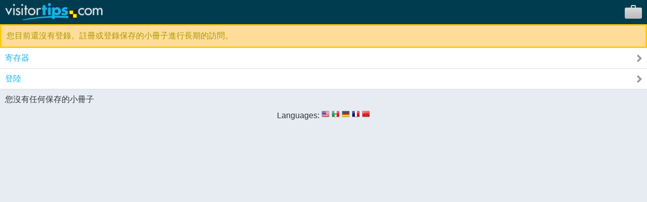

--- FILE ---
content_type: application/javascript
request_url: https://m.visitortips.com/assets/vtips/js/mobile/site.min.js?20200715
body_size: 17641
content:
var i18n={getUrl:function(e,n){0<i18n.languageCode.length&&(e="/"+i18n.languageCode+e);var t=0<=e.indexOf("?")?"&":"?";return n&&0<n.length&&(e+=t+n),e},languageCode:"",lang:{default:{general:{unknownErrorTitle:"Unknown Error",unknownErrorDescription:"An unknown error occurred.  Please try again shortly.",loading:"Loading...",submittingDotDotDot:"Submitting..."},suitcase:{saveTitle:"Save brochures for later?",saveDescription:"Would you like to be able to save your brochures for long term access?",yourSuitcase:"Your Suitcase"},account:{notRegisteredQuestion:"Not registered?",registerHere:"Register Here",clickHere:"Click Here",emailPrompt:"Email:",passwordPrompt:"Password:",signInTitle:"Sign In",registrationTitle:"Register",alreadyRegisteredQuestion:"Already registered?",signInHere:"Sign In Here",confirmPasswordPrompt:"Confirm Password:",postalCodePrompt:"Zip/postal code:",missingEmailAndPassword:"Please enter an email and a password"},brochureDetail:{publicationDetail:"Publication Detail"}},de:{general:{unknownErrorTitle:"Unbekannter Fehler",unknownErrorDescription:"Ein unbekannter Fehler ist aufgetreten. Bitte versuchen Sie es in Kürze wieder.",loading:"Loading...",submittingDotDotDot:"Einreichen..."},suitcase:{yourSuitcase:"Broschüren"},account:{notRegisteredQuestion:"Nicht registriert?",registerHere:"Hier registrieren",clickHere:"Click Here",emailPrompt:"Email:",passwordPrompt:"Passwort:",signInTitle:"Anmelden",registrationTitle:"Neu registrieren",alreadyRegisteredQuestion:"Bereits registriert?",signInHere:"Hier anmelden",confirmPasswordPrompt:"Passwort bestätigen:",postalCodePrompt:"Postleitzahl:",missingEmailAndPassword:"Bitte geben Sie eine E-Mail und Passwort."},brochureDetail:{publicationDetail:"Broschüre Informationen"}},es:{general:{unknownErrorTitle:"Error desconocido",unknownErrorDescription:"Un error desconocido ocurrió. Por favor , inténtelo de nuevo en breve.",loading:"Cargando...",submittingDotDotDot:"Enviando..."},suitcase:{yourSuitcase:"Folletos Almacenados"},account:{notRegisteredQuestion:"¿No registrado?",registerHere:"Registrar aquí",clickHere:"Clickea aquí",emailPrompt:"Email:",passwordPrompt:"Clave:",signInTitle:"Ingresar",registrationTitle:"Registro",alreadyRegisteredQuestion:"¿Ya registrado?",signInHere:"Firme aquí",confirmPasswordPrompt:"Confirmar contraseña:",postalCodePrompt:"Código Postal:",missingEmailAndPassword:"Por favor, introduzca un correo electrónico y una contraseña."},brochureDetail:{publicationDetail:"Información Folleto"}},fr:{general:{unknownErrorTitle:"Erreur inconnue",unknownErrorDescription:"Une erreur inconnue est survenue. S'il vous plaît essayer à nouveau bientôt.",loading:"Chargement...",submittingDotDotDot:"Envoi en cours..."},suitcase:{yourSuitcase:"Brochures"},account:{notRegisteredQuestion:"Non enregistré?",registerHere:"Inscrivez-vous ici",clickHere:"Cliquez içi",emailPrompt:"Email:",passwordPrompt:"Mot de passe:",signInTitle:"S'inscrire",registrationTitle:"Registre",alreadyRegisteredQuestion:"Déjà enregistré?",signInHere:"Se connecter ici",confirmPasswordPrompt:"Confirmez le mot de passe:",postalCodePrompt:"Code Postal:",missingEmailAndPassword:"S'il vous plaît entrer un email et un mot de passe."},brochureDetail:{publicationDetail:"Brochure d'information"}},zh:{general:{unknownErrorTitle:"未知錯誤",unknownErrorDescription:"出現未知錯誤。請稍後再試。",loading:"載入中...",submittingDotDotDot:"提交..."},suitcase:{yourSuitcase:"小冊子"},account:{notRegisteredQuestion:"還沒註冊？",registerHere:"在這裡註冊",clickHere:"點擊這裡",emailPrompt:"電子郵件：",passwordPrompt:"密碼：",signInTitle:"登陸",registrationTitle:"註冊",alreadyRegisteredQuestion:"已經註冊？",signInHere:"在此登錄",confirmPasswordPrompt:"確認密碼：",postalCodePrompt:"郵政編碼：",missingEmailAndPassword:"請輸入電子郵件和密碼。"},brochureDetail:{publicationDetail:"宣傳冊資料"}}},translate:function(e,n){var t="default",r=0<i18n.languageCode.length?i18n.languageCode:t,i="";return void 0!==i18n.lang[r]&&(void 0!==i18n.lang[r][e]&&void 0!==i18n.lang[r][e][n]?i=i18n.lang[r][e][n]:void 0!==i18n.lang[t][e]&&void 0!==i18n.lang[t][e][n]?i=i18n.lang[t][e][n]:console.log("Missing translation: "+e+"."+n)),i},suitcase:{url:"/suitcase/",popupUrl:"/suitcase/handlepopup.html",getUrl:function(e){return i18n.getUrl(i18n.suitcase.url,e)},getPopupUrl:function(e){return i18n.getUrl(i18n.suitcase.popupUrl,e)}}};function setLoggedInStatus(e,n){}function resetSuitcase(){}function handleContestRegisterSignIn(n){var e={};for(i=0;i<n.elements.length;i++){var t=n.elements[i].name,r=n.elements[i].value;("officialrules"!=t||n.elements[i].checked)&&(e[t]=r)}"entercontests"==e.action||0!=e.email.length&&0!=e.password.length?($(n).children(".contestmessage").html(i18n.translate("general","submittingDotDotDot")).fadeIn(),jQuery.ajax({url:i18n.suitcase.getPopupUrl(),data:e,dataType:"json",success:function(e){e.response.valid?(e.response.username&&setLoggedInStatus(!0,e.response.username),$(n).children(".contestmessage").hide(),e.response.numListings&&(totalSaved=e.response.numListings,resetSuitcase()),$("#contest_anonymous").hide(),e.response.contest_fields_required?($("#contest_user_profile").show(),$("#contest_user").hide()):($("#contest_user").show(),$("#contest_user_profile").hide())):$(n).children(".contestmessage").html(e.response.error).fadeIn()}})):$(n).children(".contestmessage").html(i18n.translate("account","missingEmailAndPassword")).fadeIn()}var banner_response={startIndex:0,bannerCount:3,banners:[{image:"",link:""}]},BannerPool=function(e,n,t){this.containerId=e,this.poolId=n,this.numPerGroup=t,this.country="",this.state="",this.city="",this.category="",this.reset(),this.timer=null};BannerPool.prototype.reset=function(){this.availableDownloads=0,this.banners=[],this.bannerIndex=-1,this.statBanner=!0,this.clearContainer()},BannerPool.prototype.startTimer=function(e,n,t,r){var i=this;this.timer&&clearTimeout(this.timer),this.timer=setInterval(function(){i.loadNext(e,n,t,r)},1e4)},BannerPool.prototype.loadNext=function(e,n,t,r){if(this.banners.length<this.availableDownloads){var i="/banners/?country="+e+"&state="+n+"&city="+t+"&position="+this.poolId+"&startindex="+(this.bannerIndex+1)+"&retrievenum="+this.numPerGroup;0<r.length&&(i+="&category="+r);var o=this;jQuery.ajax({url:i,dataType:"json",success:function(e){if(e.success){o.clearContainer(),o.availableDownloads=e.bannerCount;for(var n=0,t=e.banners.length;n<t;n++)o.add(e.banners[n]);if(e.banners.length<o.numPerGroup)for(n=0,t=o.numPerGroup-e.banners.length;n<t;n++)o.add(o.banners[n],!0),o.bannerIndex++,o.bannerIndex>o.banners.length-1&&(o.bannerIndex=0)}else o.timer&&clearTimeout(o.timer)},error:function(){o.timer&&clearTimeout(o.timer)}})}else if(this.banners.length>=this.numPerGroup){this.clearContainer();for(var a=0,s=this.numPerGroup;a<s;a++)this.bannerIndex++,this.bannerIndex>this.banners.length-1&&(this.bannerIndex=0),this.add(this.banners[this.bannerIndex],!0)}},BannerPool.prototype.add=function(e,n){n||(this.bannerIndex++,this.banners[this.banners.length]=e);var t=jQuery("#"+this.containerId);if(0<t.length){var r=t.html();r+='<div class="banner"><a href="'+e.link+'" onclick="doit({&quot;event&quot;:&quot;Click Banner Link&quot;,&quot;bannerPool&quot;:&quot;'+this.poolId+"&quot;,&quot;url&quot;:&quot;"+encodeURI(e.link)+'&quot;});" target="_blank"><img src="'+e.image+'" border="0" /></a></div>',t.html(r)}},BannerPool.prototype.clearContainer=function(){var e=jQuery("#"+this.containerId);0<e.length&&e.html("")};var headerBannerPool=new BannerPool("header-banner","mobile-rack-header",1);function doit(e){if(dataLayer&&dataLayer.push(e),"undefined"!=typeof mixpanel){var n={},t=e.event;for(var r in dataLayer)"event"!=r&&(n[r]=dataLayer[r]);mixpanel.track(t,n)}}!function(e){"function"==typeof define&&define.amd&&define.amd.jQuery?define(["jquery"],e):"undefined"!=typeof module&&module.exports?e(require("jquery")):e(jQuery)}(function(se){"use strict";var le="left",ue="right",ce="up",de="down",ge="in",pe="out",he="none",fe="auto",me="swipe",ve="pinch",we="tap",be="doubletap",Te="longtap",Pe="horizontal",ye="vertical",Ee="all",De=10,Se="start",xe="move",Ie="end",ke="cancel",Ce="ontouchstart"in window,Oe=window.navigator.msPointerEnabled&&!window.PointerEvent&&!Ce,Re=(window.PointerEvent||window.navigator.msPointerEnabled)&&!Ce,Le="TouchSwipe";function r(e,p){p=se.extend({},p);var n=Ce||Re||!p.fallbackToMouseEvents,t=n?Re?Oe?"MSPointerDown":"pointerdown":"touchstart":"mousedown",r=n?Re?Oe?"MSPointerMove":"pointermove":"touchmove":"mousemove",i=n?Re?Oe?"MSPointerUp":"pointerup":"touchend":"mouseup",o=!n||Re?"mouseleave":null,a=Re?Oe?"MSPointerCancel":"pointercancel":"touchcancel",h=0,f=null,m=null,v=0,w=0,b=0,T=1,P=0,y=0,E=null,s=se(e),D="start",S=0,x={},l=0,I=0,u=0,c=0,d=0,g=null,k=null;try{s.on(t,C),s.on(a,L)}catch(e){se.error("events not supported "+t+","+a+" on jQuery.swipe")}function C(e){if(!0!==s.data(Le+"_intouch")&&!(0<se(e.target).closest(p.excludedElements,s).length)){var n=e.originalEvent?e.originalEvent:e;if(!n.pointerType||"mouse"!=n.pointerType||0!=p.fallbackToMouseEvents){var t,r,i=n.touches,o=i?i[0]:n;return(D=Se,i?S=i.length:!1!==p.preventDefaultEvents&&e.preventDefault(),y=m=f=null,T=1,P=b=w=v=h=0,(r={})[le]=te(le),r[ue]=te(ue),r[ce]=te(ce),r[de]=te(de),E=r,V(),J(0,o),!i||S===p.fingers||p.fingers===Ee||_()?(l=ae(),2==S&&(J(1,i[1]),w=b=ie(x[0].start,x[1].start)),(p.swipeStatus||p.pinchStatus)&&(t=q(n,D))):t=!1,!1===t)?(q(n,D=ke),t):(p.hold&&(k=setTimeout(se.proxy(function(){s.trigger("hold",[n.target]),p.hold&&(t=p.hold.call(s,n,n.target))},this),p.longTapThreshold)),K(!0),null)}}}function O(e){var n=e.originalEvent?e.originalEvent:e;if(D!==Ie&&D!==ke&&!Z()){var t,r,i,o,a,s,l,u=n.touches,c=ee(u?u[0]:n);if(I=ae(),u&&(S=u.length),p.hold&&clearTimeout(k),D=xe,2==S&&(0==w?(J(1,u[1]),w=b=ie(x[0].start,x[1].start)):(ee(u[1]),b=ie(x[0].end,x[1].end),x[0].end,x[1].end,y=T<1?pe:ge),T=(b/w*1).toFixed(2),P=Math.abs(w-b)),S===p.fingers||p.fingers===Ee||!u||_()){if(f=oe(c.start,c.end),function(e,n){if(!1===p.preventDefaultEvents)return;if(p.allowPageScroll===he)e.preventDefault();else{var t=p.allowPageScroll===fe;switch(n){case le:(p.swipeLeft&&t||!t&&p.allowPageScroll!=Pe)&&e.preventDefault();break;case ue:(p.swipeRight&&t||!t&&p.allowPageScroll!=Pe)&&e.preventDefault();break;case ce:(p.swipeUp&&t||!t&&p.allowPageScroll!=ye)&&e.preventDefault();break;case de:(p.swipeDown&&t||!t&&p.allowPageScroll!=ye)&&e.preventDefault()}}}(e,m=oe(c.last,c.end)),s=c.start,l=c.end,h=Math.round(Math.sqrt(Math.pow(l.x-s.x,2)+Math.pow(l.y-s.y,2))),v=re(),function(e,n){if(e==he)return;n=Math.max(n,ne(e)),E[e].distance=n}(f,h),t=q(n,D),!p.triggerOnTouchEnd||p.triggerOnTouchLeave){var d=!0;if(p.triggerOnTouchLeave){var g={left:(a=(o=se(o=this)).offset()).left,right:a.left+o.outerWidth(),top:a.top,bottom:a.top+o.outerHeight()};r=c.end,i=g,d=r.x>i.left&&r.x<i.right&&r.y>i.top&&r.y<i.bottom}!p.triggerOnTouchEnd&&d?D=U(xe):p.triggerOnTouchLeave&&!d&&(D=U(Ie)),D!=ke&&D!=Ie||q(n,D)}}else q(n,D=ke);!1===t&&q(n,D=ke)}}function R(e){var n,t=e.originalEvent?e.originalEvent:e,r=t.touches;if(r){if(r.length&&!Z())return n=t,u=ae(),c=n.touches.length+1,!0;if(r.length&&Z())return!0}return Z()&&(S=c),I=ae(),v=re(),Q()||!j()?q(t,D=ke):p.triggerOnTouchEnd||!1===p.triggerOnTouchEnd&&D===xe?(!1!==p.preventDefaultEvents&&!1!==e.cancelable&&e.preventDefault(),q(t,D=Ie)):!p.triggerOnTouchEnd&&Y()?A(t,D=Ie,we):D===xe&&q(t,D=ke),K(!1),null}function L(){b=w=l=I=S=0,V(),K(!(T=1))}function H(e){var n=e.originalEvent?e.originalEvent:e;p.triggerOnTouchLeave&&q(n,D=U(Ie))}function M(){s.off(t,C),s.off(a,L),s.off(r,O),s.off(i,R),o&&s.off(o,H),K(!1)}function U(e){var n=e,t=B(),r=j(),i=Q();return!t||i?n=ke:!r||e!=xe||p.triggerOnTouchEnd&&!p.triggerOnTouchLeave?!r&&e==Ie&&p.triggerOnTouchLeave&&(n=ke):n=Ie,n}function q(e,n){var t,r=e.touches;return(F()&&$()||$())&&(t=A(e,n,me)),(N()&&_()||_())&&!1!==t&&(t=A(e,n,ve)),X()&&W()&&!1!==t?t=A(e,n,be):v>p.longTapThreshold&&h<De&&p.longTap&&!1!==t?t=A(e,n,Te):1!==S&&Ce||!(isNaN(h)||h<p.threshold)||!Y()||!1===t||(t=A(e,n,we)),n===ke&&L(),n===Ie&&(r&&r.length||L()),t}function A(e,n,t){var r;if(t==me){if(s.trigger("swipeStatus",[n,f||null,h||0,v||0,S,x,m]),p.swipeStatus&&!1===(r=p.swipeStatus.call(s,e,n,f||null,h||0,v||0,S,x,m)))return!1;if(n==Ie&&F()){if(clearTimeout(g),clearTimeout(k),s.trigger("swipe",[f,h,v,S,x,m]),p.swipe&&!1===(r=p.swipe.call(s,e,f,h,v,S,x,m)))return!1;switch(f){case le:s.trigger("swipeLeft",[f,h,v,S,x,m]),p.swipeLeft&&(r=p.swipeLeft.call(s,e,f,h,v,S,x,m));break;case ue:s.trigger("swipeRight",[f,h,v,S,x,m]),p.swipeRight&&(r=p.swipeRight.call(s,e,f,h,v,S,x,m));break;case ce:s.trigger("swipeUp",[f,h,v,S,x,m]),p.swipeUp&&(r=p.swipeUp.call(s,e,f,h,v,S,x,m));break;case de:s.trigger("swipeDown",[f,h,v,S,x,m]),p.swipeDown&&(r=p.swipeDown.call(s,e,f,h,v,S,x,m))}}}if(t==ve){if(s.trigger("pinchStatus",[n,y||null,P||0,v||0,S,T,x]),p.pinchStatus&&!1===(r=p.pinchStatus.call(s,e,n,y||null,P||0,v||0,S,T,x)))return!1;if(n==Ie&&N())switch(y){case ge:s.trigger("pinchIn",[y||null,P||0,v||0,S,T,x]),p.pinchIn&&(r=p.pinchIn.call(s,e,y||null,P||0,v||0,S,T,x));break;case pe:s.trigger("pinchOut",[y||null,P||0,v||0,S,T,x]),p.pinchOut&&(r=p.pinchOut.call(s,e,y||null,P||0,v||0,S,T,x))}}return t==we?n!==ke&&n!==Ie||(clearTimeout(g),clearTimeout(k),W()&&!X()?(d=ae(),g=setTimeout(se.proxy(function(){d=null,s.trigger("tap",[e.target]),p.tap&&(r=p.tap.call(s,e,e.target))},this),p.doubleTapThreshold)):(d=null,s.trigger("tap",[e.target]),p.tap&&(r=p.tap.call(s,e,e.target)))):t==be?n!==ke&&n!==Ie||(clearTimeout(g),clearTimeout(k),d=null,s.trigger("doubletap",[e.target]),p.doubleTap&&(r=p.doubleTap.call(s,e,e.target))):t==Te&&(n!==ke&&n!==Ie||(clearTimeout(g),d=null,s.trigger("longtap",[e.target]),p.longTap&&(r=p.longTap.call(s,e,e.target)))),r}function j(){var e=!0;return null!==p.threshold&&(e=h>=p.threshold),e}function Q(){var e=!1;return null!==p.cancelThreshold&&null!==f&&(e=ne(f)-h>=p.cancelThreshold),e}function B(){return!p.maxTimeThreshold||!(v>=p.maxTimeThreshold)}function N(){var e=z(),n=G(),t=null===p.pinchThreshold||P>=p.pinchThreshold;return e&&n&&t}function _(){return p.pinchStatus||p.pinchIn||p.pinchOut}function F(){var e=B(),n=j(),t=z(),r=G();return!Q()&&r&&t&&n&&e}function $(){return p.swipe||p.swipeStatus||p.swipeLeft||p.swipeRight||p.swipeUp||p.swipeDown}function z(){return S===p.fingers||p.fingers===Ee||!Ce}function G(){return 0!==x[0].end.x}function Y(){return p.tap}function W(){return!!p.doubleTap}function X(){if(null==d)return!1;var e=ae();return W()&&e-d<=p.doubleTapThreshold}function V(){c=u=0}function Z(){var e=!1;u&&ae()-u<=p.fingerReleaseThreshold&&(e=!0);return e}function K(e){s&&(!0===e?(s.on(r,O),s.on(i,R),o&&s.on(o,H)):(s.off(r,O,!1),s.off(i,R,!1),o&&s.off(o,H,!1)),s.data(Le+"_intouch",!0===e))}function J(e,n){var t={start:{x:0,y:0},last:{x:0,y:0},end:{x:0,y:0}};return t.start.x=t.last.x=t.end.x=n.pageX||n.clientX,t.start.y=t.last.y=t.end.y=n.pageY||n.clientY,x[e]=t}function ee(e){var n=void 0!==e.identifier?e.identifier:0,t=x[n]||null;return null===t&&(t=J(n,e)),t.last.x=t.end.x,t.last.y=t.end.y,t.end.x=e.pageX||e.clientX,t.end.y=e.pageY||e.clientY,t}function ne(e){if(E[e])return E[e].distance}function te(e){return{direction:e,distance:0}}function re(){return I-l}function ie(e,n){var t=Math.abs(e.x-n.x),r=Math.abs(e.y-n.y);return Math.round(Math.sqrt(t*t+r*r))}function oe(e,n){if(r=n,(t=e).x==r.x&&t.y==r.y)return he;var t,r,i,o,a,s,l,u,c=(o=n,a=(i=e).x-o.x,s=o.y-i.y,l=Math.atan2(s,a),(u=Math.round(180*l/Math.PI))<0&&(u=360-Math.abs(u)),u);return c<=45&&0<=c||c<=360&&315<=c?le:135<=c&&c<=225?ue:45<c&&c<135?de:ce}function ae(){return(new Date).getTime()}this.enable=function(){return this.disable(),s.on(t,C),s.on(a,L),s},this.disable=function(){return M(),s},this.destroy=function(){M(),s.data(Le,null),s=null},this.option=function(e,n){if("object"==typeof e)p=se.extend(p,e);else if(void 0!==p[e]){if(void 0===n)return p[e];p[e]=n}else{if(!e)return p;se.error("Option "+e+" does not exist on jQuery.swipe.options")}return null}}se.fn.swipe=function(e){var n=se(this),t=n.data(Le);if(t&&"string"==typeof e){if(t[e])return t[e].apply(t,Array.prototype.slice.call(arguments,1));se.error("Method "+e+" does not exist on jQuery.swipe")}else if(t&&"object"==typeof e)t.option.apply(t,arguments);else if(!(t||"object"!=typeof e&&e))return function(t){!t||void 0!==t.allowPageScroll||void 0===t.swipe&&void 0===t.swipeStatus||(t.allowPageScroll=he);void 0!==t.click&&void 0===t.tap&&(t.tap=t.click);t=t||{};return t=se.extend({},se.fn.swipe.defaults,t),this.each(function(){var e=se(this),n=e.data(Le);n||(n=new r(this,t),e.data(Le,n))})}.apply(this,arguments);return n},se.fn.swipe.version="1.6.18",se.fn.swipe.defaults={fingers:1,threshold:75,cancelThreshold:null,pinchThreshold:20,maxTimeThreshold:null,fingerReleaseThreshold:250,longTapThreshold:500,doubleTapThreshold:200,swipe:null,swipeLeft:null,swipeRight:null,swipeUp:null,swipeDown:null,swipeStatus:null,pinchIn:null,pinchOut:null,pinchStatus:null,click:null,tap:null,doubleTap:null,longTap:null,hold:null,triggerOnTouchEnd:!0,triggerOnTouchLeave:!1,allowPageScroll:"auto",fallbackToMouseEvents:!0,excludedElements:".noSwipe",preventDefaultEvents:!0},se.fn.swipe.phases={PHASE_START:Se,PHASE_MOVE:xe,PHASE_END:Ie,PHASE_CANCEL:ke},se.fn.swipe.directions={LEFT:le,RIGHT:ue,UP:ce,DOWN:de,IN:ge,OUT:pe},se.fn.swipe.pageScroll={NONE:he,HORIZONTAL:Pe,VERTICAL:ye,AUTO:fe},se.fn.swipe.fingers={ONE:1,TWO:2,THREE:3,FOUR:4,FIVE:5,ALL:Ee}});